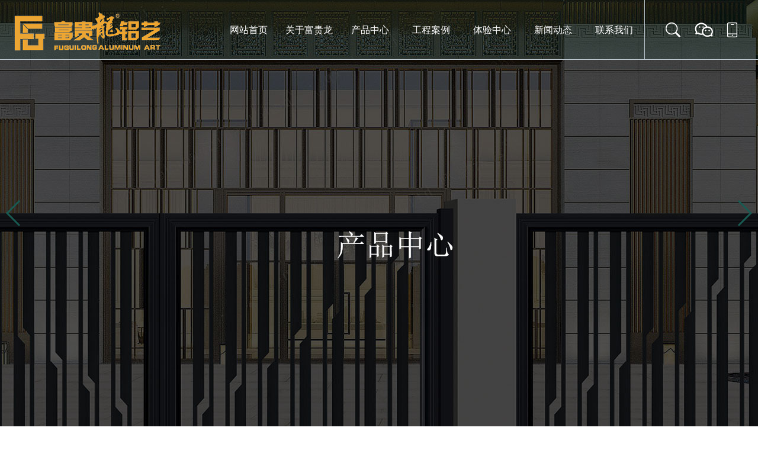

--- FILE ---
content_type: text/html; charset=utf-8
request_url: http://www.fsfglly.com/product/214.html
body_size: 7586
content:

<!DOCTYPE html>
<html>
<head>
    <meta http-equiv="Content-Type" content="text/html; charset=utf-8" />
    <meta name="viewport" content="width=device-width,initial-scale=1.0,user-scalable=no">
    <title>FGL-P2014-富贵龙铝艺</title>
    <meta name="keywords" content="铝艺大门,铝艺庭院大门,铝艺大门十大品牌" />
    <meta name="description" content="富贵龙铝艺被评为铝艺大门十大品牌厂家，是一家致力于铝艺整体方案定制的新兴行业厂家，豪华铝艺大门、普通铝艺大门、铝艺庭院大门、铝艺护栏等产品热销海内外。"/>
    <link href="/Content/CSS/basicStyle.css" rel="stylesheet" type="text/css" />
        <link href="/Content/CSS/inner.css" rel="stylesheet" type="text/css" />
    <script src="/Content/JS/jquery-1.9.1.min.js" type="text/javascript"></script>
    <script src="/Content/JS/jquery-migrate-1.1.1.js" type="text/javascript"></script>
    <link href="/Content/CSS/swiper.min.css" rel="stylesheet" type="text/css" />
    <script src="/Content/JS/swiper.min.js" type="text/javascript"></script>
    <script src="/Content/JS/GlobalJS.js" type="text/javascript"></script>
    <!--[if lt IE 9]>
    <script src="/Content/JS/html5.min.js"></script>
    <![endif]-->
    
                <style type="text/css">
                    .innerNav li.item00010007
                    {
                        color: #185b52;
                        border-bottom: #185b52 solid 3px;
                    }

                    .innerNav li.item00010007 a
                    {
                        color: #185b52;
                    }
                </style>


    <style type="text/css">
        .innerNav
        {
            display: none;
        }

        .prodctTypeList li.item00010007
        {
            color: #fff;
            background: #185b52;
        }

        .prodctTypeList li.item00010007 a
        {
            color: #fff;
            background: #185b52;
        }
    </style>

    
</head>
<body>
    
    


<header>
    <div class="logo clear wrap">
        <a href="/" class="logoLink">
            <img class="logoImg floatLeft" src="/Uploads/Image/System/logo.jpg" alt="佛山市富贵龙门业有限公司" />
        </a>

        <ul class="topIcon floatRight">
            <li>
                <a href="/search/">
                    <img src="/Content/Images/searchIcon.png" />
                </a>
            </li>
            <li>
                <img src="/Content/Images/wxIcon.png" />
                <img class="qrCodeForTop" src="/Content/Images/qrCodeForTop.jpg" />
            </li>
            <li>
                <a href="/contact/">
                    <img src="/Content/Images/phoneIcon.png" />
                </a>
            </li>
        </ul>

        <nav class="nav floatRight">
            <div>
                        <ul class="item1 clear">
            <li data-num="0005">
                <a href="/" >网站首页</a>
            </li>
            <li data-num="0010">
                <a href="/about/" >关于富贵龙</a>
            </li>
            <li data-num="0015">
                <a href="/product/" >产品中心</a>
            </li>
            <li data-num="0025">
                <a href="/project/" >工程案例</a>
            </li>
            <li data-num="0045">
                <a href="/case/tyg/" >体验中心</a>
            </li>
            <li data-num="0040">
                <a href="/news/" >新闻动态</a>
            </li>
            <li data-num="0055">
                <a href="/contact/" >联系我们</a>
            </li>
        </ul>

            </div>
        </nav>
        <div class="navMask"></div>

        <button class="navbar-toggle" data-effect="st-effect-1">
            <span class="sr-only">切换导航</span>
            <span class="icon-bar"></span>
            <span class="icon-bar"></span>
            <span class="icon-bar"></span>
        </button>
    </div>
</header>
    

    <div id="slideBox" class="slideBox wrap clear">
        <ul class="swiper-wrapper">
			        <li class="swiper-slide pcBanner" style="background: url(/Uploads/Image/Focus/20201115111741_focus.jpg) no-repeat top;">
                            <img src="/Uploads/Image/Focus/20201115111741_focus.jpg" alt="">
                    </li>
			        <li class="swiper-slide mobileBanner" style="background: url(/Uploads/Image/Focus/20201115111715_focus.jpg) no-repeat top;">
                            <img src="/Uploads/Image/Focus/20201115111715_focus.jpg" alt="">
                    </li>

        </ul>
            <div class="swiper-button-next"></div>
            <div class="swiper-button-prev"></div>
   
            <script type="text/javascript">
                if (navigator.userAgent.toLowerCase().indexOf("mobile") != -1) {
                    $("#slideBox").find(".pcBanner").each(function () {
                        $(this).remove();
                    });
                } else {
                    $("#slideBox").find(".mobileBanner").each(function () {
                        $(this).remove();
                    });
                }

                $(function () {
                    var bannerSwiper = new Swiper('.slideBox', {
                        slidesPerView: 1,
                        // init: false,
                        autoplayDisableOnInteraction: false,
                        autoplay: 3000,
                        speed: 500,
                        loop: true,
                        pagination: '.swiper-pagination',
                        nextButton: '.swiper-button-next',
                        prevButton: '.swiper-button-prev'
                    });
                });
            </script>

            <script>
                $(function () {
                    $(".slideBox .pcBanner img").hide();
                    $(window).trigger("resize");
                });

                $(window).resize(function () {
                    $("#slideBox li").height($(window).height());
                });
            </script>
	</div>

    
    <div class="locationBox wrap hidden">
        <div class="location main">
            <span>当前位置：<a href="/">首页</a> &gt;
<a href="/product/">产品中心</a> &gt;
<a href="/product/pfxl/">屏风系列</a> &gt;

</span>
        </div>
    </div>

    <div class="innerNav">
        

    <ul>
            <li class="item00010001">
                <a href="/product/qsjyxl/">轻奢简约系列</a>
            </li>
            <li class="item00010002">
                <a href="/product/tydmxl/">庭院大门系列</a>
            </li>
            <li class="item00010003">
                <a href="/product/ythlxl/">阳台护栏系列</a>
            </li>
            <li class="item00010004">
                <a href="/product/tywlxl/">庭院围栏系列</a>
            </li>
            <li class="item00010005">
                <a href="/product/ltfsxl/">楼梯扶手系列</a>
            </li>
            <li class="item00010006">
                <a href="/product/fhcxl/">防护窗系列</a>
            </li>
            <li class="item00010007">
                <a href="/product/pfxl/">屏风系列</a>
            </li>
            <li class="item00010008">
                <a href="/product/zwsxl/">指纹锁系列</a>
            </li>
            <li class="item00010009">
                <a href="/product/djxl/">电机系列</a>
            </li>
    </ul>

    </div>
    
    




<div class="productImgType main">
    <ul class="clear">
        <li >
            <a href="/product/qsjyxl/">
                <img class="normal" src="/Content/Images/ser1.png" />
                <img class="hover" src="/Content/Images/ser1_hover.png" />
                <span class="typeName">轻奢简约</span>
            </a>
        </li>
        <li >
            <a href="/product/tydmxl/">
                <img class="normal" src="/Content/Images/ser3.png" />
                <img class="hover" src="/Content/Images/ser3_hover.png" />
                <span class="typeName">庭院大门</span>
            </a>
        </li>
        <li >
            <a href="/product/ythlxl/">
                <img class="normal" src="/Content/Images/ser2.png" />
                <img class="hover" src="/Content/Images/ser2_hover.png" />
                <span class="typeName">阳台护栏</span>
            </a>
        </li>
        <li >
            <a href="/product/tywlxl/">
                <img class="normal" src="/Content/Images/ser4.png" />
                <img class="hover" src="/Content/Images/ser4_hover.png" />
                <span class="typeName">庭院围栏</span>
            </a>
        </li>
        <li >
            <a href="/product/ltfsxl/">
                <img class="normal" src="/Content/Images/ser5.png" />
                <img class="hover" src="/Content/Images/ser5_hover.png" />
                <span class="typeName">楼梯扶手</span>
            </a>
        </li>
        <li >
            <a href="/product/fhcxl/">
                <img class="normal" src="/Content/Images/ser6.png" />
                <img class="hover" src="/Content/Images/ser6_hover.png" />
                <span class="typeName">防护窗</span>
            </a>
        </li>
        <li  class="on" >
            <a href="/product/pfxl/">
                <img class="normal" src="/Content/Images/ser7.png" />
                <img class="hover" src="/Content/Images/ser7_hover.png" />
                <span class="typeName">屏风</span>
            </a>
        </li>
        <li >
            <a href="/product/zwsxl/">
                <img class="normal" src="/Content/Images/ser8.png" />
                <img class="hover" src="/Content/Images/ser8_hover.png" />
                <span class="typeName">指纹锁</span>
            </a>
        </li>
        <li >
            <a href="/product/djxl/">
                <img class="normal" src="/Content/Images/ser9.png" />
                <img class="hover" src="/Content/Images/ser9_hover.png" />
                <span class="typeName">电机</span>
            </a>
        </li>
    </ul>
</div>


<ul class="prodctTypeList main clear">

</ul>

<div class="productDetail detail clear main1">
    <div class="innerTitle">FGL-P2014</div>
    <div class="productInfo clear">
        <div class="productImg floatLeft">
            <div class="imgBox imgHover">
                <img src="/Uploads/Image/Products/20211104222633_s.jpg" alt="FGL-P2014" />
            </div>
        </div>
        <div class="productParameter floatRight">
            <h1>FGL-P2014</h1>
            <ul class="clear">
                <li><span class="paraName">型号：</span></li>
                <li><span class="paraName">表面处理：</span></li>
                <li>尺寸可定制</li>

            </ul>
            <div class="contactBox">
                    <a href="/contact/">在线咨询</a>
            </div>
        </div>
    </div>

    <div class="productAdvantageImg">
        <img src="/Content/Images/productAdvantage.jpg" />
    </div>

    <div class="productDetailInfo main">
        <div class="titleBar">
            <span>产品详情</span>
        </div>
        <div class="content">
            <p><img src="/Uploads/Image/Products/20211104222633_s.jpg" alt="FGL-P2014" /></p>
            
        </div>
    </div>

    <div class="powerBox main">
        <div class="titleBar">
            <div class="modularEn">QUALITY</div>
            <div class="modularTitle">N种硬核 一种实力</div>
        </div>

        <ul id="powerList" class="powerList clear">
            <li>
                <img src="/Content/Images/power1.jpg" />
                <span class="powerTitle">严苛选材</span> / <span class="powerEn">Material</span>
                <p>主材全部使用厚度3.5mm的凤铝铝材，内衬使用永不生锈的4.0mm高强度全铝加强骨肋，其强度好、耐锈蚀，使用寿命长于铁、木、锌钢、铜等材质，金属材质无醛污染，环保健康。</p>
            </li>
            <li>
                <img src="/Content/Images/power2.jpg" />
                <span class="powerTitle">智能拼装</span> / <span class="powerEn">Equpment</span>
                <p>采用德国进口先进全自动精雕数控双头切割锯床，汽车车身处理工艺的百万级别设备，在型材CNC加工中心进行切、钻、铣孔强力拼装工序,尺寸精度可控制在0.2毫米级范围，保证臻品精准无误，完美呈现。</p>
            </li>
            <li>
                <img src="/Content/Images/power3.jpg" />
                <span class="powerTitle">无缝焊接</span> / <span class="powerEn">Seamless welding</span>
                <p>拼装到位后，局部节点进行整体焊接加固，再进行粗磨、精磨两道工序的匠心打磨，先用80目纸吵碟进行粗磨，再用200目 以上纸吵碟完成精磨，让臻品表面无焊点、无缝隙、更牢固、更美观。</p>
            </li>
            <li>
                <img src="/Content/Images/power4.jpg" />
                <span class="powerTitle">整门抛丸</span> / <span class="powerEn">Shot blasting</span>
                <p>使用大型立式通过式整门抛丸设备，720° 整门抛丸专利技术， 对产品进行720度无死角的表面除油、除锈、抛丸处理;产品表面会形成微细的磨砂面，微凹凸，对喷涂附着力提高到最高级别，产品喷涂层不起泡、不脱落、不褪色，产品性能提高5~10倍，安全耐用50年。</p>
            </li>
            <li>
                <img src="/Content/Images/power5.jpg" />
                <span class="powerTitle">纳米氟碳</span> / <span class="powerEn">Fluorocarbon</span>
                <p>采用氟碳粉末面漆静电喷涂，全方位喷涂线监控，对产品进行二涂二烤,具有优异的抗褪色性、抗起霜性、抗大气污染(酸雨等)的耐腐蚀性、抗紫外线能力强、抗裂性强以及能够承受极端恶劣天环境，确保产品恒久如新。</p>
            </li>
            <li>
                <img src="/Content/Images/power6.jpg" />
                <span class="powerTitle">描金技艺</span> / <span class="powerEn">Technology</span>
                <p>采用进口珠光涂料云母片煅烧而成，对产品花件进行手工描金修饰，突出花件的装饰性，增加产品的立体感，呈现出画龙点睛的效果，具有不易氧化、户外耐候性强，确保产品持久耐用。</p>
            </li>
            <li>
                <img src="/Content/Images/power7.jpg" />
                <span class="powerTitle">特面处理</span> / <span class="powerEn">Surface</span>
                <p>富贵龙针对不同需求，独创了特面处理工艺，可根据要求进行局部仿古、拉丝等特殊表面处理，该工艺通过喷底粉、烘烤、喷底漆、打磨、喷仿古特种漆、手工拉丝、封油固化等工序，使产品具有独特的表面纹饰。</p>
            </li>
            <li>
                <img src="/Content/Images/power8.jpg" />
                <span class="powerTitle">高端配件</span> / <span class="powerEn">Accessories</span>
                <p>自主研发304不锈钢合页、铰链，历经10万次开合测试，长久顺畅如新，轻松承重铸铝门板，灵巧坚韧180度静音开启，性能极致稳定;采用美国德标公司的9.8级高强度内六角306不锈钢螺丝，具有高强度、抗腐蚀、不生锈、易安装拆卸等性能。</p>
            </li>
        </ul>
    </div>

    <div class="productBox main">
         <div class="titleBar">
            <div class="modularEn">HOT PRODUCTS</div>
            <div class="modularTitle">爆款推荐</div>
         </div>
         
         <ul class="recommendProductList clear">
                    <li>
                        <a href="/product/2.html" title="FGL-L1220">
                            <div class="imgBox imgHover">
                                <img class="productImg" src="/Uploads/Image/Products/20211104222341_s.jpg" alt="FGL-L1220" />
                            </div>
                            <span class="title">FGL-L1220</span>
                            <span class="version"></span>
                            <img class="icon def hiddenForM" src="/Content/Images/productIconDef.jpg" />
                            <img class="icon hover hiddenForM" src="/Content/Images/productIconHover.jpg" />
                            <img class="hotIcon" src="/Content/Images/hotIcon.png" />
                        </a>
                    </li>
                    <li>
                        <a href="/product/3.html" title="FGL-L1221">
                            <div class="imgBox imgHover">
                                <img class="productImg" src="/Uploads/Image/Products/20211104222342_s.jpg" alt="FGL-L1221" />
                            </div>
                            <span class="title">FGL-L1221</span>
                            <span class="version"></span>
                            <img class="icon def hiddenForM" src="/Content/Images/productIconDef.jpg" />
                            <img class="icon hover hiddenForM" src="/Content/Images/productIconHover.jpg" />
                            <img class="hotIcon" src="/Content/Images/hotIcon.png" />
                        </a>
                    </li>
                    <li>
                        <a href="/product/4.html" title="FGL-L1222">
                            <div class="imgBox imgHover">
                                <img class="productImg" src="/Uploads/Image/Products/20211104222343_s.jpg" alt="FGL-L1222" />
                            </div>
                            <span class="title">FGL-L1222</span>
                            <span class="version"></span>
                            <img class="icon def hiddenForM" src="/Content/Images/productIconDef.jpg" />
                            <img class="icon hover hiddenForM" src="/Content/Images/productIconHover.jpg" />
                            <img class="hotIcon" src="/Content/Images/hotIcon.png" />
                        </a>
                    </li>
                    <li>
                        <a href="/product/5.html" title="FGL-L1223">
                            <div class="imgBox imgHover">
                                <img class="productImg" src="/Uploads/Image/Products/20211104222344_s.jpg" alt="FGL-L1223" />
                            </div>
                            <span class="title">FGL-L1223</span>
                            <span class="version"></span>
                            <img class="icon def hiddenForM" src="/Content/Images/productIconDef.jpg" />
                            <img class="icon hover hiddenForM" src="/Content/Images/productIconHover.jpg" />
                            <img class="hotIcon" src="/Content/Images/hotIcon.png" />
                        </a>
                    </li>

         </ul>
    </div>



    <div class="prevAndNext fn-clear">
            <div class="prev">上一篇：<a href="/product/219.html")>FGL-P2019</a></div>
    
            <div class="next">下一篇：<a href="/product/215.html")>FGL-P2015</a></div>
    </div>
</div>



    

<footer class="footerBox wrap">
    <div class="footer main">
        <div class="box1">
            <img src="/Content/Images/bottomLogo.png" />
            <div class="bottomHotLine">
                <div class="text">高新技术企业</div>
                <div class="text">服务热线</div>
                <div class="hotLine">400-0982-338</div>
            </div>
        </div>
        <div class="box2 hiddenForM">
            <ul>
                <li>产品中心</li>
                <li>&nbsp;</li>
                        <li>
                            <a href="/product/qsjyxl/">轻奢简约系列</a>
                        </li>
                        <li>
                            <a href="/product/tydmxl/">庭院大门系列</a>
                        </li>
                        <li>
                            <a href="/product/ythlxl/">阳台护栏系列</a>
                        </li>
                        <li>
                            <a href="/product/tywlxl/">庭院围栏系列</a>
                        </li>
                        <li>
                            <a href="/product/ltfsxl/">楼梯扶手系列</a>
                        </li>
                        <li>
                            <a href="/product/fhcxl/">防护窗系列</a>
                        </li>
                        <li>
                            <a href="/product/pfxl/">屏风系列</a>
                        </li>
                        <li>
                            <a href="/product/zwsxl/">指纹锁系列</a>
                        </li>
                        <li>
                            <a href="/product/djxl/">电机系列</a>
                        </li>

            </ul>
        </div>
        <div class="box3">
            <ul>
                <li>联系信息</li>
                <li class="hiddenForM">&nbsp;</li>
                <li>地址：中国广东省佛山市南海区丹灶镇东联金城工业区金城东一巷6号之一</li>
                <li>网站：http://www.fsfglly.com</li>
                <li>热线：400-0982-338</li>
                <li>电话：0757-86601733</li>
                <li>手机：137-0293-8743</li>
            </ul>
        </div>
        <div class="box4">
            <img src="/Content/Images/qrCode.jpg" />
        </div>
    </div>
    <div class="copyRight hiddenForM">
        &#169; Copyrights 2020  富贵龙  All Rights Reserved. <a href="http://www.beian.miit.gov.cn/" rel="nofollow"></a>
    </div>

    <ul class="footerNav hiddenForM">
        <li>
            <a href="/">
                <img src="/Content/Images/homeIcon.png" alt="网站首页" />
                <span>网站首页</span>
            </a>
        </li>
        <li>
            <a href="/product/">
                <img src="/Content/Images/productIcon.png" alt="产品中心" />
                <span>产品中心</span> 
            </a>
        </li>
        <li>
            <a href="/project/">
                <img src="/Content/Images/projectIcon.png" alt="工程案例" />
                <span>工程案例</span>
            </a>
        </li>
        <li>
            <a href="tel:137-0293-8743">
                <img src="/Content/Images/contactIcon.png" alt="联系我们" />
                <span>联系我们</span>
            </a>
        </li>
    </ul>
</footer>
    
    <script>
(function(){
    var bp = document.createElement('script');
    var curProtocol = window.location.protocol.split(':')[0];
    if (curProtocol === 'https') {
        bp.src = 'https://zz.bdstatic.com/linksubmit/push.js';
    }
    else {
        bp.src = 'http://push.zhanzhang.baidu.com/push.js';
    }
    var s = document.getElementsByTagName("script")[0];
    s.parentNode.insertBefore(bp, s);
})();
</script>
</body>
</html>

--- FILE ---
content_type: text/css
request_url: http://www.fsfglly.com/Content/CSS/basicStyle.css
body_size: 3701
content:
@charset "UTF-8";
body, div, dl, dt, dd, ul, ol, li, h1, h2, h3, h4, h5, h6, pre, form, fieldset, input, textarea, p, blockquote, th, td, hr 
{
  padding: 0;
  margin: 0; 
  box-sizing: border-box;
}

body 
{
  color: #000;
  /*设置字体颜色*/
  font-size: 14px;
  font-family: "微软雅黑"; 
}

.emptyPage
{
    width: 100%;
    height: 100%;
    background-color: #fff;
    position: fixed;
    top: 0;
    left: 0;
    z-index: 9999;
}

@media (max-width: 768px) 
{
    body 
    {
        padding-bottom: 70px;
    }
}

table 
{
  border-collapse: collapse;
  border-spacing: 0; 
}

img 
{
  display: block;
}

.imgHover img:hover
{
    transform: scale(1.2);
    transition: 0.5s;
}

ol, ul, li 
{
  list-style: none; 
}

caption, th 
{
  text-align: left; 
}

h1, h2, h3, h4, h5, h6 
{
  font-weight: normal;
  font-size: 100%; 
}

/* 链接颜色设置*/
a {
  color: #000;
  text-decoration: none; 
}
a:hover 
{
    color: #eba534;
}

.hidden
{
    display: none;
}

.floatLeft
{
    float: left;
}

.floatRight
{
    float: right;
}

.clear:after
{ 
    clear:both;
    content:'';
    display:block;
    width:0;
    height:0;
    visibility:hidden;
}

.flex
{
    display: flex;
}

@media (max-width: 768px)
{
    .hiddenForM
    {
        display: none!important;
    }
    
    .showForM
    {
        display: block!important;
    }
}

/* 图片自适应（imgBox需要设置独立宽高） */
.imgBox
{
    position: relative;    
}
.imgBox img{
    position: absolute;
    max-width: 100%;
    max-height: 100%;
    top: 0;
    left: 0;
    right: 0;
    bottom: 0;
    margin: auto;
}

/*html5*/
article, aside, dialog, footer, header, section, footer, nav, figure
{
  display: block; 
}

/* 链接颜色设置*/
.main 
{
    max-width: 1600px;
    width: 100%;
    margin: 0 auto;
}

.main1 
{
    max-width: 1400px;
    width: 100%;
    margin: 0 auto;
}

@media (max-width: 768px) 
{
    .main 
    {
        width: 100%;
    }
}

.wrap 
{
    width: 100%;
    margin: 0 auto;
}

.center 
{
    text-align: center;
    text-indent: 0em;
}

/*头部信息*/
.logo 
{
    height: 101px;
    background: url(../Images/headLineBg.png) no-repeat;
    z-index: 2;
    position: relative;
    border-bottom: #bbc6ce solid 1px;
    box-sizing: border-box;
    overflow: hidden;
}

.logo .logoLink {
    margin:auto;
    margin-top: 20px;
    display: inline-block;
    overflow: hidden;
    margin-left: 15px;
}

.topIcon {
    height: 100%;
    margin: 0px 25px;
}

.topIcon li{
    height: 100%;
    display: inline-block;
    margin-top: 38px;
    padding-left: 10px;
    padding-right: 10px;
}

.topIcon .qrCodeForTop
{
    position: fixed;
    display: none;
    top: 101px;
    right: 0px;
}

.topIcon li:nth-child(2):hover
{
    cursor: pointer;
}

.topIcon li:nth-child(2):hover .qrCodeForTop
{
    display: block;
}

nav
{
    width: 720px;
    height: 100%;
    border-right: #bbc6ce solid 1px;
    box-sizing: border-box;
}

.nav a
{
    color: #fff;
    display: block;
    line-height: 101px;
    font-size: 16px;
}

.nav ul.item1> li
{
    display: table-cell;
    width: 1%;
    text-align: center;
    position: relative;
}


nav ul.item2 {
    display: none;
    position: absolute;
    min-width: 100%;
    top: 100%;
    left: 0;
    z-index: 6666;
    background-color: #f5f5f5;
}

nav ul.item2 li {
    display: block;
    border-bottom: 1px solid #eee;
    text-align: center;
    white-space: nowrap;
}

nav ul.item2 li a {
    color: #5f5d5d;
    display: block;
}

nav ul.item2 li:hover a{
    color: #014c85;
}


nav ul.item1>li:hover ul.item2 {
    display: block;
}


.navbar-toggle
{
    display: none;
    position: absolute;
    top: 33%;
    right: 10px;
    float: right;
    padding: 9px 10px;
    background-color: transparent;
    background-image: none;
    border: 1px solid #ddd;
    border-radius: 4px;
    cursor: pointer;
    outline: none;
}

.navbar-toggle .sr-only {
    position: absolute;
    width: 1px;
    height: 1px;
    padding: 0;
    margin: -1px;
    overflow: hidden;
    clip: rect(0, 0, 0, 0);
    border: 0;
}
.navbar-toggle .icon-bar {
    display: block;
    width: 22px;
    height: 2px;
    border-radius: 1px;
    background-color: #fff;
}
.navbar-toggle .icon-bar + .icon-bar {
    margin-top: 4px;
}

.nav .navMask
{
    display: none;
}

@media (max-width: 768px) 
{   
    .logo
    {
        height: 81px;
    } 
    
    .logo .topIcon
    {
        display: none;
    }
    
    .logo .logoImg
    {
        width: 77%;   
    }
    
    .navbar-toggle
    { 
        display: block;
    }
    
    .nav{ padding: 1em; background-color: #fff; border-top: 1px solid #e7e7e7; }
    .nav ul.item1> li{ display: block; width: 100%; border-left: 0;text-align: left; padding: .1em 0;font-size: 20px;text-indent: 1em;}
    .nav .item2{display: none !important;}
    .nav a{ color: #eba534;line-height: 2;}
    .nav
    {
        visibility: visible;
        -webkit-transform: translate3d(-100%, 0, 0);
        transform: translate3d(-100%, 0, 0);
        position: fixed;
        top: 0;
        left: 0;
        z-index: 100;
        width: 50%;
        height: 100%;
        -webkit-transition: all 0.5s;
        transition: all 0.5s;
    }
    .nav.on
    {
        -webkit-transform: translate3d(0, 0, 0);
        transform: translate3d(0, 0, 0);
    }
    
    .navMask 
    {
        display: none;
        position: fixed;
        width: 100%;
        height: 100%;
        top: 0;
        left: 0;
        background-color: rgba(0,0,0,.5);
        z-index: 90;
    }
}

/*头部信息*/

/* 轮播图 */
.slideBox {
  overflow: hidden;
  position: relative;
  margin-top: -101px;
  z-index: 1;
  box-shadow: -0px 6px 12px #cbcbcb;
}

.slideBox li {
  width: 100%;
}

.slideBox li img {
  width: 100%;
}

.slideBox .pcBanner
{
    display: block;
}
    
.slideBox .mobileBanner{
    display: none;
}

.slideBox .swiper-button-next
{
    background-image: url("data:image/svg+xml;charset=utf-8,%3Csvg%20xmlns%3D'http%3A%2F%2Fwww.w3.org%2F2000%2Fsvg'%20viewBox%3D'0%200%2027%2044'%3E%3Cpath%20d%3D'M27%2C22L27%2C22L5%2C44l-2.1-2.1L22.8%2C22L2.9%2C2.1L5%2C0L27%2C22L27%2C22z'%20fill%3D'%23185b52'%2F%3E%3C%2Fsvg%3E");
}

.slideBox .swiper-button-prev
{
    background-image: url("data:image/svg+xml;charset=utf-8,%3Csvg%20xmlns%3D'http%3A%2F%2Fwww.w3.org%2F2000%2Fsvg'%20viewBox%3D'0%200%2027%2044'%3E%3Cpath%20d%3D'M0%2C22L22%2C0l2.1%2C2.1L4.2%2C22l19.9%2C19.9L22%2C44L0%2C22L0%2C22L0%2C22z'%20fill%3D'%23185b52'%2F%3E%3C%2Fsvg%3E");
}

@media (max-width: 768px) 
{
    .slideBox
    {
        margin-top: 0px;
    }

    .slideBox li
    {
        background: none!important;
    }
    
    .slideBox .pcBanner{
        display: none;
    }
    
    .slideBox .mobileBanner{
        display: block;
    }
}
/* 轮播图 */

/*底部信息*/
.footerBox
{
    background: #333333;
    overflow: hidden;
    color: #e2e2e2;
    padding-top: 90px;
    box-sizing: border-box;
}

.footerBox .footer 
{
    display: flex;
}

.footerBox .footer > div 
{
    height: 175px;
    border-right: #5b5b5b solid 1px;
}

.footerBox .footer > div:last-child 
{
    border-right: none;
}

.footerBox .footer .box1
{
    width: 22%;
    padding-left: 10px;
    color: #eba534;
}

.footerBox .footer .box1 .bottomHotLine
{
    margin-top: 40px;
    width: 230px;
    overflow: hidden;
    box-sizing: border-box;
    padding-left:15px;
}

.footerBox .footer .box1 .bottomHotLine .text 
{
    font-size: 16px;
    margin-top: 3px;
    margin-bottom: 3px;
}

.footerBox .footer .box1 .bottomHotLine .hotLine 
{
    font-size: 24px;
}

.footerBox .footer .box2
{
    width: 20%;
}

.footerBox .footer .box2 ul
{
    margin-left: 30%;
}

.footerBox .footer .box2 ul a
{
    color: #9c9c9c;
}

.footerBox .footer .box2 li
{
    line-height: 25px;
}

.footerBox .footer .box2 li:first-child
{
    font-size: 16px;
    font-weight: bold;
    color: #eba534;
}

.footerBox .footer .box3
{
    width: 31%;
}

.footerBox .footer .box3 ul
{
    margin-left: 20%;
    display: block;
    width: 325px;
}

.footerBox .footer .box3 li
{
    line-height: 25px;
    color: #9c9c9c;
}

.footerBox .footer .box3 li:first-child
{
    font-size: 16px;
    font-weight: bold;
    color: #eba534;
}

.footerBox .footer .box4
{
    width: 27%;
}

.footerBox .footer .box4 img
{
    width: 80%;
    margin-left: 15%;
}

.footerBox .copyRight
{
    margin-top: 80px;
    margin-bottom: 20px;
    color: #bbbbbb;
    text-align: center;
}

.footerBox .copyRight a
{
    color: #bbbbbb;
}

.footerNav
{
    background: #eba534;
    display: flex;
    width: 100%;
    max-width: 750px;
    position: fixed;
    bottom: 0;
    z-index: 9999;
    display: none;
}

.footerNav a
{
    display: block;
    color: #fff;
    font-size: 16px;
}

.footerNav li
{
    box-sizing: border-box;
    width: 25%;
    text-align: center;
    border-right: #fff solid 1px;
    padding-top: 5px;
    padding-bottom: 2px;
}

.footerNav li:last-child
{
    border: none;
}

.footerNav li img
{
    margin: 0 auto 2px auto;
    height: 40px;
}

@media (max-width: 768px) 
{
    .bottomNav
    {
        display: none;
    }
    
    .footerBox
    {
        padding-top: 20px;
    }
    
    .footerBox .footer 
    {
        display: block;
    }
    
    .footerBox .footer .box1, .footerBox .footer .box2, .footerBox .footer .box3, .footerBox .footer .box4
    {
        border-right: none;
        width: 100%;
    }
    
    .footerBox .footer .box1
    {
        padding-left: 0px;
    }
    
    .footerBox .footer > div
    {
        height: initial;
    }
    
    .footerBox .footer .box1 img
    {
        margin: 0 auto;
        max-width: 50%;
    }
    
    .footerBox .footer .box1 .bottomHotLine
    {
        display: flex;
        width: 100%;
        height: 30px;
        margin-top: 20px;
    }

    .footerBox .footer .box1 .bottomHotLine .text 
    {
        box-sizing: border-box;
        font-size: 18px;
        margin: 0px;
        line-height: 30px;
    }

    .footerBox .footer .box1 .bottomHotLine .hotLine 
    {
        box-sizing: border-box;
        margin: 0px;
        line-height: 30px;
        margin-left: 20px;
        font-weight: bold;
        font-size: 18px;
    }
    
    .footerBox .footer .box3
    {
        margin-top: 20px;
        margin-left: 10px;
        border-bottom: #5c5c5c solid 1px;
        padding-bottom: 10px;
    }
    
    .footerBox .footer .box3 ul
    {
        margin-left: 0px;
    }
    
    .footerBox .footer .box4
    {
        margin-top: 20px;
        margin-bottom: 10px;
    }
    
    .footerBox .footer .box4 img
    {
        width: initial;
        max-width: 60%;
        margin-left: 0px;
        margin: 0 auto;
    }
    
    
    .footerBox .bottomContactInfo
    {
        margin-top: 0px;
    }
    
    .footerBox .bottomContactBox
    {
        /*justify-content: space-around;*/
    }
    
    .footerNav
    {
        display: flex;
    }
}

.sharedCode {
    width: 208px;
    overflow: hidden;
    margin: 0 auto;
}

--- FILE ---
content_type: text/css
request_url: http://www.fsfglly.com/Content/CSS/inner.css
body_size: 9396
content:
/*内页公共部分*/
.titleBar
{
    padding-top: 100px;
    margin-bottom: 40px;
}

.modularEn
{
    color: #f2f2f2;
    font-size: 60px;
    text-align: center;
    font-weight:bold;
}

.modularTitle
{
    color: #eba534;
    font-size: 30px;
    text-align: center;
    margin-top: -35px;
    font-weight:bold;
}

.modularText
{
    color: #7f7f7f;
    text-align: center;
    margin-top: 5px;
}

@media (max-width: 768px)
{
    .titleBar
    {
        padding-top: 20px;
        margin-bottom: 20px;
    }

    .modularEn
    {
        font-size: 31px;
    }

    .modularTitle
    {
        font-size: 21px;
        margin-top: -21px;
    }

    .modularText
    {
        display: none;   
    }
}

/*分页控件*/
.MvcPagerCtrl
{
	font-family: 微软雅黑;
	text-align: center;
	margin-top: 20px;
	padding-bottom: 10px;
}

.MvcPagerCtrl a
{
	color: #ffffff;
    border: #eba534 solid 1px;
    background-color: #eba534;
    text-decoration: none;
	font-size: 16px;
	width: 49%;
	padding: 5px 20px;
}

.MvcPagerCtrl a:hover
{
	color: rgb(0, 0, 0);
	border: 1px solid #eba534;
    background-color: #eba534;
}
/*分页控件结束*/

/*内页标题*/
.innerTitle 
{
    color: #333333;
    font-size: 30px;
    text-align: center;
    margin: 70px 0px;
}

.innerTitle:before
{
    content: "—————— ";
    color: #dddddd;
}

.innerTitle:after
{
    content: " ——————";
    color: #dddddd;
}

@media (max-width: 768px)
{
    .innerTitle
    {
        color: #333333;
        font-size: 18px;
        text-align: center;
        margin: 20px 0px 20px 0px;
    }

    .innerTitle:before
    {
        content: "—— ";
    }

    .innerTitle:after
    {
        content: " ——";
    }
    }
/*内页标题*/

/*位置*/
.locationBox
{
    height: 50px;
    background: #ebebeb;
    line-height: 50px;
    font-size: 18px;
}

.locationBox .location > span
{
    border-left: #eba534 solid 4px;
    padding-left: 5px;
}

@media (max-width: 768px)
{
    .locationBox .location
    {
        padding-left: 10px;
    }
}

/*内页导航*/
.innerNav 
{
    height: 60px;
    line-height: 57px;
    text-align: center;
    background: #d2d2d2;
    overflow: hidden;
}

.innerNav li
{
    display: inline-block;
    padding: 0px 3px;
    font-size: 16px;
    box-sizing: border-box;
}

/*文章类型样式*/
.detail
{
    padding-bottom: 20px;
    margin-bottom: 20px;
}

.detail .prevAndNext
{
    line-height: 30px;
}

.detail .prevAndNext a
{
    color: #eba534;
    font-size: 16px;
}

article .title
{
    font-size: 30px;
    color: #333333;
    font-weight: bold;
    padding-bottom: 30px;
    margin-bottom: 20px;
    border-bottom: #333333 solid 1px;
}

article .content
{
    font-size: 16px;
}

article .content h2
{
    font-weight: bold;
    margin-bottom: 20px;
    font-family: SimSun;
}

article .content p
{
    color: #333333;
    text-indent: 2em;
    font-size: 14px;
    margin-bottom: 20px;
    line-height: 30px;
    font-family: SimSun;
}

article .content img
{
    max-width: 100%;
    margin: 0 auto;
    margin-bottom: 10px;
}

article .infos
{
    
}

article .infos span
{
    display: block;
    overflow: hidden;
    padding: 30px 10px;
}

article .infos .tagsList
{
    text-align: left;
    margin-top: 10px;
}

article .infos .tagsList li
{
    display: inline-block;
    line-height: 25px;
    height: 25px;
    overflow: hidden;
    margin-right: 5px;
    margin-left: 5px;
}

article .infos .tagsList li a
{
    display: block;
    color: #969696;
}

article .infos .tagsList li:first-child
{
    font-weight: bold;
    color: #969696;
}

@media (max-width: 768px)
{
    .detail .prevAndNext a
    {
        font-size: 15px;
    }
    
    .detail .prevAndNext span
    {
        display: block;
        padding: 10px;
    }
    
    article .infos span
    {
        display: block;
        padding: 10px 0px 20px 0px;
    }
    
    article .infos .tagsList li
    {
        text-align: center;
    }
    
    article .title
    {
        font-size: 18px;
        margin-top: 10px;
        margin-bottom: 10px;
        padding-bottom: 10px;
    }
    
    article .content
    {
        padding: 0px 10px;
        font-size: 14px;
    }
    
    article .content p
    {
        font-size: 14px;
    }
}

/*相关推荐*/
.relativeInfo
{
    margin-bottom: 20px;
}

.relativeInfo .titleBar
{
    line-height: 50px;
    background: #909090;
}

.relativeInfo .titleBar span
{
    display: block;
    font-size: 30px;
    padding: 0px 20px;
    background: #eba534;
    width: 122px;
    color: #fff;
}

.relativeInfo ul
{
    border: #909090 solid 1px;
}

.relativeInfo li
{
    width: 25%;
    line-height: 30px;
    font-size: 16px;
    float: left;
    padding-left: 10px;
    padding-right: 20px;
    overflow: hidden;
    height: 30px;
    white-space: nowrap;
    text-overflow: ellipsis;
}

@media (max-width: 768px)
{
    .relativeInfo .titleBar
    {
        line-height: 30px;
    }

    .relativeInfo .titleBar span
    {
        font-size: 18px;
        padding: 0px 20px;
        background: #eba534;
        width: 72px;
    }
    
    .relativeInfo ul
    {
        border: none;
    }

    .relativeInfo li
    {
        width: 100%;
    }
}

/*内页公共部分*/

/*关于我们*/
.aboutBox 
{
    margin-top: 100px;
}

.aboutBox .innerAboutImg
{
    width: 100%;
}

@media (max-width: 768px) 
{
    .aboutBox
    {
        margin-top: 10px;
        padding: 10px;
    }

    .aboutBox p
    {
        color: #333333;
        text-indent: 2em;
        font-size: 14px;
        margin-bottom: 20px;
        line-height: 30px;
    }

    .aboutBox img
    {
        max-width: 100%;
        margin: 0 auto;
        margin-bottom: 10px;
    }
}

/*发展历程*/
.processBox 
{
    margin-top: 100px;
    height: 727px;
    overflow: hidden;
    background: url(../Images/processBg.jpg) center no-repeat;
}

.processBox .titleBar
{
    padding-top: 72px;
    position: absolute;
    margin-left: 10px;
}

.processBox .modularTitle
{
    margin-top: 0px;
    color: #fff;
}

.processBox li
{
    float: left;
    width: 12.5%;
    position: relative;
    padding-left: 20px;
    padding-right: 20px;
    box-sizing: border-box;
    cursor: pointer;
}

.processBox li .line
{
    height: 727px;
}

.processBox li:nth-child(1) .year
{
    margin-top: 454px;
}

.processBox li:nth-child(1) .text
{
    margin-top: 550px;
}

.processBox li:nth-child(2) .year
{
    margin-top: 414px;
}

.processBox li:nth-child(2) .text
{
    margin-top: 490px;
}

.processBox li:nth-child(3) .year
{
    margin-top: 364px;
}

.processBox li:nth-child(3) .text
{
    margin-top: 480px;
}

.processBox li:nth-child(4) .year
{
    margin-top: 314px;
}

.processBox li:nth-child(4) .text
{
    margin-top: 410px;
}

.processBox li:nth-child(5) .year
{
    margin-top: 264px;
}

.processBox li:nth-child(5) .text
{
    margin-top: 360px;
}

.processBox li:nth-child(6) .year
{
    margin-top: 214px;
}

.processBox li:nth-child(6) .text
{
    margin-top: 330px;
}

.processBox li:nth-child(7) .year
{
    margin-top: 164px;
}

.processBox li:nth-child(7) .text
{
    margin-top: 280px;
}

.processBox li:nth-child(8) .year
{
    margin-top: 120px;
}

.processBox li:nth-child(8) .text
{
    margin-top: 200px;
}

.processBox li .year
{
    width: 115px;
    height: 35px;
    margin: 0 auto;
    border: #fff solid 1px;
    color: #fff;
    border-radius: 10px;
    text-align: center;
    line-height: 35px;
    font-size: 16px;
}

.processBox li .line 
{
    border: #ffffff solid 1px;
    width: 1px;
    margin: 0 auto;
}

.processBox li .text {
    position: absolute;
    top: 0px;
    left: 52%;
    /*filter: alpha(opacity=0);
    opacity: 0;
    transition: 0.5s;*/
    color: #fff;
    max-width: 100px;
    font-size: 13px;
}

.processBox li .text .triangle
{
    width: 0;
    height: 0;
    border-right:10px solid transparent;
	border-left:10px solid transparent;
	border-top:10px solid #ffffff;
    position: absolute;
    left: 37%;
    bottom: -15px;
}

.processBox li:hover .text
{
    opacity: 1;
    filter: alpha(opacity=100);
    transition: all .8s ease-in;
}

@media (max-width: 768px) 
{
    .processBox 
    {
        background: url(../Images/processBgForM.jpg) no-repeat center #165c52;
        height: initial;
        padding: 20px 0px;
        margin-top: 20px;
    }

    .processBox .titleBar
    {
        padding-top: 0px;
        position: relative;
        margin-left: 0px;
    }

    .processBox .modularTitle
    {
        color: #fff;
    }

    .processBox .modularEn
    {
        color: #a3a3a3;
    }

    .processBox li 
    {
        width: 100%;
        float: none;
        padding-left: 0px;
        padding-right: 0px;
        margin-bottom: 20px;
        cursor: default;
    }

    .processBox li .year
    {
        margin-top: 0px!important;
        width: 90%;
        margin-left: 0px;
        border-top-left-radius: 0px;
        border-top-right-radius: 20px;
        border-bottom-right-radius: 20px;
        border-bottom-left-radius: 0px;
        height: 40px;
        line-height: 40px;
    }

    .processBox li .text
    {
        opacity: 1;
        filter: alpha(opacity=100);
        position: relative;
        top: 0px;
        left: 0px;
        max-width: 100%;
        line-height: 30px;
        padding: 10px;
        display: none;
        margin-top: 0px!important;
    }

    .processBox li:hover .text
    {
        transform: none;
        display: block;
    }
}

.honor {
    position: relative;
}

.honorList li
{
    float: left;
}

.honorList .imgBox
{
    width: 100%;
    padding-bottom: 78%;
    overflow: hidden;
    position: relative;
}

.honorList .imgBox img
{
    z-index: 1;
}

.honorList li .title {
    line-height: 30px;
    display: block;
    text-align: center;
}

.honorBox .swiperBox {
    overflow: hidden;
}

.honorBox .swiper-button-next
{
    background-image: url("data:image/svg+xml;charset=utf-8,%3Csvg%20xmlns%3D'http%3A%2F%2Fwww.w3.org%2F2000%2Fsvg'%20viewBox%3D'0%200%2027%2044'%3E%3Cpath%20d%3D'M27%2C22L27%2C22L5%2C44l-2.1-2.1L22.8%2C22L2.9%2C2.1L5%2C0L27%2C22L27%2C22z'%20fill%3D'%23185b52'%2F%3E%3C%2Fsvg%3E");
}

.honorBox .swiper-button-prev
{
    background-image: url("data:image/svg+xml;charset=utf-8,%3Csvg%20xmlns%3D'http%3A%2F%2Fwww.w3.org%2F2000%2Fsvg'%20viewBox%3D'0%200%2027%2044'%3E%3Cpath%20d%3D'M0%2C22L22%2C0l2.1%2C2.1L4.2%2C22l19.9%2C19.9L22%2C44L0%2C22L0%2C22L0%2C22z'%20fill%3D'%23185b52'%2F%3E%3C%2Fsvg%3E");
}

@media (max-width: 768px) 
{
    .honorList li 
    {
        width: 48%;
    }

    .honorList li:nth-child(2n)
    {
        clear: both;
    }
}

/*关于我们*/

/*优势*/
.advantageBox
{
    overflow: hidden;
}

.advantageBox .advantageBg
{
    height: 600px;
    background: url(../Images/advantageBg.jpg) no-repeat;
    position: relative;
    z-index: 1;
}

.advantageBox .advantageBg img
{
    display: none;
    width: 100%;
}

.advantageBox .advantageBg .text
{
    display: none;
}

.advantageBox .advantageList
{
    position: relative;
    z-index: 2;
}

.advantageBox .advantageList ul
{
    display: flex;
    box-shadow: -3px 3px 10px #cbcbcb;
    margin-top: -86px;
    background: #fff;
}

.advantageBox .advantageList li
{
    padding: 30px;
    border-right: #f0f0f0 solid 1px;
    border-bottom: #f0f0f0 solid 1px;
    box-sizing: border-box;
}

.advantageBox .advantageList li:hover
{
    background: #e5e5e5;
}

.advantageBox .advantageList li:hover .title
{
    color: #eba534;
    font-weight: bold;
}

.advantageBox .advantageList li:last-child
{
    border-right: none;
}

.advantageBox .advantageList img
{
    margin-bottom: 30px;
    transition: .7s;
    height: 31px;
}

.advantageBox .advantageList li:hover img
{
    transform: rotate(360deg);
}

.advantageBox .advantageList .title
{
    margin-top: 30px;
    font-size: 25px;
    font-weight: bold;
}

.advantageBox .advantageList .titleEn
{
    margin-top: 30px;
    font-size: 14px;
}

.advantageBox .advantageList .text
{
    margin-top: 15px;
    color: #7f7f7f;
}

.advantageBox .service
{
    position: relative;
    z-index: 1;
    margin-top: -204px;
    padding-top: 270px;
    background: #f1f1f1;
    overflow:hidden;
}

.advantageBox .service .leftTriangle
{
    width: 0;
    height: 0;
    border-top: 20px solid transparent;
    border-bottom: 20px solid transparent;
    border-right: 20px solid #e5e5e5;
    position: absolute;
    top: 44%;
    right: 0;
}

.advantageBox .service .rightTriangle
{
    width: 0;
    height: 0;
    border-top: 20px solid transparent;
    border-bottom: 20px solid transparent;
    border-left: 20px solid #e5e5e5;
    position: absolute;
    top: 44%;
    left: 0;
}

.advantageBox .service ul
{
    background: #e5e5e5;
    display: block;
    width: 100%;
    height: 100%;
}

.advantageBox .service li
{
    width: 50%;
    float: left;
}

.advantageBox .service .serviceImgBox
{
    width: 50%;
    float: left;
    position: relative;
}

.advantageBox .service dl
{
    width: 50%;
    float: left;
}

.advantageBox .service li img
{
    width: 100%;
}

.advantageBox .service .text
{
    box-sizing: border-box;
    padding: 25px;
}

.advantageBox .service .text dt
{
    color: #eba534;
    font-size: 30px;
    font-weight: bold;
    margin-top: 10px;
}

.advantageBox .service .text dd
{
    margin-top: 15px;
    color: #333333;
}


@media (max-width: 768px) 
{
    .advantageBox .advantageBg
    {
        height: initial;
        padding: 20px;
        box-sizing: border-box;
    }
    
    .advantageBox .advantageBg img
    {
        display: block;
    }
    
    .advantageBox .advantageList ul
    {
        display: block;
    }
    
    .advantageBox .advantageList li
    {
        width: 50%;
        float: left;
        border: none;
        border-bottom: #f0f0f0 solid 1px; 
        padding: 15px;
        position: relative;
    }
    
    .advantageBox .advantageList li:nth-child(2n+1)
    {
        border-right: #f0f0f0 solid 1px;
    }

    .advantageBox .advantageList li:nth-child(1), .advantageBox .advantageList li:nth-child(4), .advantageBox .advantageList li:nth-child(5)
    {
        background: #e5e5e5;
    }
    
    .advantageBox .advantageList img
    {
        margin-bottom: 15px;
    }
    
    .advantageBox .advantageList .title
    {
        font-size: 20px;
        color: #eba534;
        position: absolute;
        top: 13px;
        right: 13px;
        margin-top: 0px;
    }
    
    .advantageBox .advantageList .titleEn
    {
        display: none;
    }

    .advantageBox .advantageList .text
    {
        line-height: 25px;
    }
    
    .advantageBox .advantageBg
    {
        display: flex;
        background: #eba534;
    }
    
    .advantageBox .advantageBg img
    {
        width: 50%;
        height: 100%;
    }
    
    .advantageBox .advantageBg .text
    {
        display: block;
        color: #fff;
        font-size: 15px;
        line-height: 25px;
        padding: 5% 5px 0px 5px;
    }
    
    .advantageBox .advantageBg .text span
    {
        font-size: 16px;
        font-weight: bold;
    }
    
    .advantageBox .advantageList ul
    {
        overflow: hidden;
        margin-top: 5px;
    }
    
    .advantageBox .service
    {
        margin-top: 20px;
        margin-bottom: 12px;
        padding-top: 0px;
        box-shadow: 0px 6px 10px #cbcbcb;
    }
    
    .advantageBox .service .text dt
    {
        font-size: 18px;
        text-align: center;
        margin-top: 24%;
    }
    
    .advantageBox .service .text
    {
        padding: 0px;
    }
    
    .advantageBox .service li
    {
        float: left;
        width: 100%;
        display: flex;
    }
    
    .advantageBox .service li dd
    {
        display: none;
    }
    
    .advantageBox .service li:nth-child(2), .advantageBox .service li:nth-child(3)
    {
        flex-direction: row-reverse;
    }
    
    .advantageBox .service .leftTriangle
    {
        border-top: 15px solid transparent;
        border-bottom: 15px solid transparent;
        border-right: 15px solid #e5e5e5;
        top: 38%;
    }
    
    .advantageBox .service .rightTriangle
    {
        border-top: 15px solid transparent;
        border-bottom: 15px solid transparent;
        border-left: 15px solid #e5e5e5;
        top: 38%;
    }
}

/*联系我们*/
.contact
{
    margin-bottom: 20px;
}

.contact .text
{
    color: #333333;
    margin: 0 auto;
    text-align: center;
    width: 620px;
    line-height: 30px;
}

.contact .leaveBtn
{
    display: inline-block;
    width: 375px;
    height: 55px;
    background: #eba534;
    line-height: 55px;
    color: #fff;
    text-align: center;
    border-radius: 5px;
    margin: 0 auto;
}

.contact .linkToLeave 
{
    text-align: center;
    margin-top: 50px;
}

.contact .contactList
{
    width: 1320px;
    margin: 90px auto 0px auto;
    overflow: hidden;
}

.contact .contactList li
{
    display: inline-block;
    width: 350px;
    height: 170px;
    border: #e7e5e5 solid 1px;
    box-shadow: -0px 6px 12px #e7e5e5;
    padding: 20px;
    box-sizing: border-box;
    margin-right: 130px;
}

.contact .contactList li:last-child
{
    margin-right: 0px;
}

.contact .contactList img
{
    float: left;
    margin-top: 25px;
    margin-left: 25px;
}

.contact .contactList dl
{
    float: left;
    margin-top: 10px;
    margin-left: 20px;
    width: 198px;
    overflow: hidden;
}

.contact .contactList dt
{
    font-size: 20px;
    color: #eba534;
    font-weight: bold;
}

.contact .contactList dd
{
    color: #9c9c9c;
    margin-top: 20px;
}

.contact .contactMap
{
    height: 450px;
    max-width: 1400px;
    width: 100%;
    margin: 0 auto;
    margin-top: 115px;
    overflow: hidden;
}

.contact .navigation
{
    font-size: 15px;
    display: none;
    margin-bottom: 20px;
    clear: both;
}

@media (max-width: 768px)
{
    .contact
    {
        margin-bottom: 0px;
    }

    .contact .text
    {
        padding: 15px;
        width: 100%;
    }

    .contact .contactList
    {
        margin-top: 0px;
    }

    .contact .contactList dl
    {
        margin-left: 10px;
        max-width: 236px;
        width: 236px;
    }

    .contact .contactList li
    {
        width: 100%;
        height: initial;
        margin-bottom: 10px;
        border: none;
        padding: 4px;
    }

    .contact .contactList img
    {
        margin: 0px;
    }

    .contact .contactList dd
    {
        margin-top: 5px;
    }
    
    .contact .contactMap
    {
        height: 300px;
        width: 100%;
        float: right;
        display: inline;
        margin-top: 0px;
    }

    .contact .leaveBtn
    {
        width: 100%;
        border-radius: 0px;
    }
      
    .contact .navigation
    {
        display: block;
        line-height: 40px;
        text-align: center;
        background: #eba534;
        color: #fff;
    }
}

/*客户留言*/
.leaveBox 
{
    margin-top: 117px;
    margin-bottom: 117px;
}

.leaveImgBox 
{
    margin-right: 10px;
}

@media (max-width: 768px) 
{
    .leaveBox 
    {
        margin-top: 20px;
        margin-bottom: 20px;
    }
}

/*售后服务*/
.service
{
    margin-bottom: 30px;
}

.service .content
{
    padding: 0px;
}

.service li
{
    width: 50%;
    float: left;
    overflow: hidden;
}

.service li:nth-child(3)
{
    float: right;
}

.service .itemTitle
{
    font-size: 36px;
    color: #eba534;
    font-weight: bold;
    margin-top: 60px;
}

.service .itemSummary
{
    font-size: 18px;
    line-height: 30px;
    margin-top: 40px;
}

.service .text
{
    padding: 0px 40px;
}

@media (max-width: 768px)
{
    .service
    {
        margin-bottom: 0px;
    }
    
    .service li
    {
        width: 100%;
        height: initial;
        overflow: hidden;
    }
    
    .service li:nth-child(3)
    {
        float: right;
    }
    
    .service .itemTitle
    {
        font-size: 17px;
        margin-top: 20px;
    }
    
    .service .itemSummary
    {
        font-size: 15px;
        margin-top: 20px;
    }
    
    .service .text
    {
        padding: 0px 20px 20px 20px;
    }
}

/*新闻列表*/
.newsList
{
    margin-top: 20px;
    margin-bottom: 20px;
}

.newsList span
{
    display: block;
}

.newsList .pubDate
{
    margin-top: 10px;
    color: #676767;
}

.newsList ul
{
    border-bottom: #dcdcdc solid 1px;
}

.newsList li
{
    box-sizing: border-box;
    padding-bottom: 50px;
    background: url(../Images/newsListBottomLine.jpg) no-repeat center bottom;
}

.newsList li:nth-child(9), .newsList li:nth-child(10)
{
    border-bottom: none;
}

.newsList li:nth-child(2n+1)
{
    clear: both;
}

.newsList li a
{
    display: block;
    width: 100%;
    float: left;
    padding: 10px;
    box-sizing: border-box;
}

.newsList .newsImg
{
    display: block;
    max-height: 100%;
    width: 25%;
    margin-bottom: 25px;
    float: left;
}

.newsList .newsInfo
{
    width: 73%;
    float: right;
}

.newsList .title
{
    font-size: 22px;
    line-height: 30px;
    height: 30px;
    overflow: hidden;
    white-space: nowrap;
    text-overflow: ellipsis;
}

.newsList .summary
{
    line-height: 25px;
    margin-top: 18px;
    color: #888;
    height: 75px;
    overflow: hidden;
}

@media (max-width: 768px)
{
    .newsList
    {
        margin-top: 0px;
        margin-bottom: 20px;
    }
    
    .newsList li
    {
        width: 100%;
        padding: 10px 10px 20px 10px;
        margin: 0px;
    }
    
    .newsList li:nth-child(9)
    {
        border-bottom: #dcdcdc dashed 1px;
    }

    .newsList .newsInfo
    {
        width: 100%;
    }

    .newsList .title
    {
        height: initial;
        font-size: 16px;
        overflow: auto;
        white-space: initial;
    }
    
    .newsList .summary
    {
        line-height: 25px;
        margin-top: 5px;
        display: block;
        height: initial;
        overflow: hidden;
    }
    
    .newsList .newsImg
    {
        width: 100%;
        height: initial;
    }
    
    .newsList li a
    {
        display: inline;
        width: auto;
        float: none;
        margin-left: 0px;
    }
}

/*新闻详情*/
.newsDetail {
    float: left;
    clear: both;
    width: 66%;
    padding: 10px;
    box-sizing: border-box;
}

.hotNewsList {
    float: right;
    width: 23.5%;
    padding: 20px;
    box-sizing: border-box;
    border: #cccccc solid 1px;
}

.hotNewsList .hotTitle {
    font-size: 30px;
    font-weight: bold;
    color: #eba534;
}

.hotNewsList li
{
    margin-top: 40px;
    padding-bottom: 40px;
    border-bottom: #cccccc solid 1px;
}

.hotNewsList li a
{
    font-size: 16px;
    color: #333333;
    font-weight: bold;
}

.hotNewsList .pubTime {
    font-size: 14px;
    color: #7e7e7e;
    margin-top: 25px;
}

@media (max-width: 768px) {
    .newsDetail {
        float: none;
        width: 100%;
    }
    .hotNewsList {
        float: none;
        width: 100%;
        border: none;
    }
    .hotNewsList .pubTime
    {
        margin-top: 10px;
    }
    .hotNewsList li {
        margin-top: 30px;
        padding-bottom: 20px;
    }
    .detail .prevAndNext {
        padding: 10px;
    }
    .hotNewsList .hotTitle {
        font-size: 25px;
    }
}

/*工程*/
.projectList
{
    margin-top: 20px;
    margin-bottom: 20px;
    background: url(../Images/productBg.jpg) center;
}

.projectList ul
{
    border-bottom: #dcdcdc solid 1px;
}

.projectList li
{
    float: left;
    width: 23%;
    margin: 1%;
}

.projectList .imgBox
{
    width: 100%;
    padding-bottom: 74%;
    overflow: hidden;
    background: #efefef;
}


.projectList li span
{
    display: block;
    font-size: 16px;
    color: #fff;
    line-height: 30px;
    height: 30px;
    margin-top: -30px;
    text-align: center;
    overflow: hidden;
    position:relative;
    z-index: 2;
    background-color: rgba(0,0,0,.6);
}
@media (max-width: 768px) 
{
    .projectList li
    {
        width: 48%;
    }
    
    .projectList li span
    {
        font-size: 14px;
    }
}

/*工程详情*/
.projectDetail {
    float: left;
    clear: both;
    width: 66%;
    padding: 10px;
    box-sizing: border-box;
}

.hotProjectList {
    float: right;
    width: 23.5%;
    padding: 20px;
    box-sizing: border-box;
    border: #cccccc solid 1px;
}

.hotProjectList .hotTitle {
    font-size: 30px;
    font-weight: bold;
    color: #eba534;
}

.hotProjectList li
{
    margin-top: 25px;
    padding-bottom: 22px;
    border-bottom: #cccccc solid 1px;
}

.hotProjectList li a
{
    font-size: 16px;
    color: #333333;
    font-weight: bold;
}

.hotProjectList li img
{
    max-width: 100%;
}

.hotProjectList li .hotProjectTitle
{
    margin-top: 15px;
}

@media (max-width: 768px) {
    .projectDetail {
        float: none;
        width: 100%;
    }
    .hotProjectList {
        float: none;
        width: 100%;
        border: none;
    }
    .hotProjectList li {
        margin-top: 30px;
        padding-bottom: 20px;
    }
    .detail .prevAndNext {
        padding: 10px;
    }
    .hotProjectList .hotTitle {
        font-size: 25px;
    }
}

/*case*/
.caseList
{
    margin-top: 20px;
    margin-bottom: 20px;
}

.caseList ul
{
    
}

.caseList li
{
    float: left;
    width: 23%;
    margin: 1%;
}

.caseList .imgBox
{
    width: 100%;
    padding-bottom: 67%;
    overflow: hidden;
    background: #efefef;
}


.caseList li span
{
    display: block;
    font-size: 16px;
    color: #fff;
    line-height: 30px;
    height: 30px;
    margin-top: -30px;
    text-align: center;
    overflow: hidden;
    position:relative;
    z-index: 2;
    background-color: rgba(0,0,0,.6);
}
@media (max-width: 768px) 
{
    .caseList li
    {
        width: 48%;
    }
    
    .caseList li span
    {
        font-size: 14px;
    }
}

/*产品*/
.prodctTypeList
{
    margin-top: 40px;
    text-align: center;
}

.prodctTypeList li
{
    width: 200px;
    overflow: hidden;
    display: inline-block;
    margin-bottom: 20px;
}

.prodctTypeList li a
{
    display: block;
    text-align: center;
    line-height: 50px;
    font-size: 17px;
    color: #2d2d2d;
    background: #d2d2d2;
    margin-left: 5px;
    margin-right: 5px;
}

.prodctTypeList li a:hover
{
    background: #eba534;
    color: #fff;
}

/*产品Icon*/
.productImgType 
{
    margin-top: 20px;
}

.productImgType li
{
    float: left;
    width: 10.6%;
    margin: 0.2%;
    text-align: center;
    background: #d2d2d2;
}

.productImgType li a
{
    display: block;
}

.productImgType li span
{
    line-height: 30px;
}

.productImgType .on
{
    background: #eba534;
}

.productImgType .on .normal
{
    display: none;
}

.productImgType .on .hover
{
    display: inline-block;
}

.productImgType .on span
{
    color: #fff;
}

.productImgType li:hover
{
    background: #eba534;
}

.productImgType li:hover .normal
{
    display: none;
}

.productImgType li:hover .hover
{
    display: inline-block;
}

.productImgType li:hover span
{
    color: #fff;
}

.productImgType img 
{
    display: inline-block;
}

.productImgType img.hover
{
    display: none;
}

.productImgType span 
{
    display: block;
    text-align: center;
    line-height: 30px;
    margin-bottom: 14px;
}

.productImgType .typeName 
{
    color: #2d2d2d;
    font-size: 18px;
}

.productImgType .typeEn 
{
    color: #2d2d2d;
    font-size: 12px;
}

@media (max-width: 768px) 
{
    .productImgType li 
    {
        width: 32.9%;
    }
}

.productBox .recommendProductList
{
    margin-top: 50px;
}

.recommendProductList li
{
    float: left;
    width: 24%;
    margin: .5%;
    border: #d2d2d2 solid 1px;
    padding: 10px;
    box-sizing: border-box;
}

.recommendProductList li:hover
{
    box-shadow: -3px 3px 10px #cbcbcb;
}

.recommendProductList li a
{
    position: relative;
    display: block;
}

.recommendProductList .imgBox
{
    width: 100%;
    padding-bottom: 75%;
    overflow: hidden;
    background: #efefef;
    position: relative;
}

.recommendProductList .imgBox .productImg
{
    z-index: 1;
}

.recommendProductList li span.title
{
    display: block;
    font-size: 19px;
    line-height: 30px;
    height: 30px;
    overflow: hidden;
    margin-top: 25px;
    font-weight: bold;
}

.recommendProductList li span.version
{
    display: block;
    font-size: 13px;
    height: 19px;
    min-height: 19px;
    overflow: hidden;
}

.recommendProductList li .icon
{
    display: inline-block;
    position: absolute;
    right: 0;
    bottom: 0;
}

.recommendProductList li .hover
{
    display: none;
}

.recommendProductList li:hover .hover
{
    display: inline-block;
}

.recommendProductList li .hotIcon
{
    display: none;
    z-index: 2;
    position: absolute;
    top: 0;
    right: 0;
}

.recommendProductList li:hover .hotIcon
{
    display: inline-block;
}

@media (max-width: 768px) 
{
    .productBox
    {
        box-shadow: -0px 6px 12px #cbcbcb;
    }
    
    .productBox .modularEn 
    {
        color: #e7e7e7;
    }
    
    .productBox .prodctTypeList li
    {
        width: 50%;
    }
    
    .productBox .prodctTypeList li a
    {
        line-height: 40px;
        font-size: 16px;
    }
    
    .productBox .recommendProductList
    {
        margin-top: 0px;
    }
    
    .recommendProductList li
    {
        width: 48%;
        margin: 1%;
    }

    .recommendProductList li span.title
    {
        font-size: 14px;
        margin-top: 8px;
        color: #eba534;
    }
}

.productList
{
    margin-top: 30px;
    margin-bottom: 20px;
    background: url(../Images/productBg.jpg) center;
}

.productList ul
{
    border-bottom: #dcdcdc solid 1px;
}

.productList li
{
    float: left;
    width: 23%;
    margin: 1%;
}

.productList .imgBox
{
    width: 100%;
    padding-bottom: 75%;
    overflow: hidden;
    background: #efefef;
}


.productList li span
{
    display: block;
    font-size: 16px;
    color: #333333;
    line-height: 40px;
    height: 40px;
    text-align: center;
    overflow: hidden;
    position:relative;
    z-index: 2;
    background-color: #fff;
}

@media (max-width: 768px) 
{    
    .prodctTypeList li
    {
        width: 33.3%;
    }
    
    .prodctTypeList li a
    {
        line-height: 40px;
        font-size: 16px;
    }
    
    .productList
    {
        margin-top: 0px;
    }

    .productList li
    {
        width: 48%;
    }
    
    .productList li span
    {
        font-size: 14px;
        height: 25px;
        line-height: 25px;
    }
}

/*产品详情*/
.productDetail
{
    margin-top: 30px;
    margin-bottom: 20px;
}

.productDetail h1
{
    color: #eba534;
    font-size: 30px;
    border-bottom: #c3c3c3 dashed 2px;
    padding: 30px 0px 20px 0px;
    font-weight: bold;
}

.productDetail .productImg
{
    width: 750px;
    height: 520px;
    display: table;
    overflow: hidden;
}

.productDetail .productImg .imgBox
{
    display: table-cell;
    height: 100%;
    width: 100%;
    text-align: center;
    vertical-align: middle;
    overflow: hidden;
    background: #f1f1f1;
}

.productDetail .productImg img
{
    max-height: 100%;
    max-width: 100%;
    display: inline;
}

.productDetail .productParameter
{
    width: 620px;
    height: 520px;
    padding: 40px 50px;
    box-sizing: border-box;
    background: url(../Images/productDetailBg.png) no-repeat bottom #f1f1f1;
}

.productDetail .productParameter .paraName
{
    color: #eba534;
    display: inline;
    font-weight: bold;
}

.productDetail .productParameter ul
{
    margin-top: 25px;
    margin-bottom: 20px;
    overflow: hidden;
}

.productDetail .productParameter li
{
    font-size: 18px;
    margin-bottom: 15px;
}

.productDetail .contactBox
{
    margin-top: 20px;
}

.productDetail .contactBox a
{
    font-size: 24px;
    padding: 15px 20px;
    background: #eba534;
    text-align: center;
    color: #fff;
}

.productDetail .productDetailInfo
{
    margin-top: 20px;
}

.productDetailInfo .titleBar
{
    line-height: 50px;
    background: #909090;
    padding-top: 0px;
}

.productDetailInfo .titleBar span
{
    display: block;
    font-size: 30px;
    padding: 0px 20px;
    background: #eba534;
    width: 122px;
    color: #fff;
}

.productDetailInfo .tagsList
{
    margin: 20px 10px;
}

.productDetailInfo .tagsList li
{
    display: inline-block;
    line-height: 25px;
    height: 25px;
    overflow: hidden;
    margin-right: 5px;
    margin-left: 5px;
}

.productDetailInfo .tagsList li a
{
    display: block;
    color: #969696;
}

.productDetailInfo .tagsList li:first-child
{
    font-weight: bold;
    color: #969696;
}

.productDetailInfo .content p
{
    text-indent: 2em;
    color: #010101;
    font-size: 16px;
    margin-top: 10px;
    margin-bottom: 10px;
    line-height: 25px;
}

.productDetailInfo .content img
{
    max-width: 100%;
    margin: 0 auto;
}

.praiseInfo
{
    margin-top: 50px;
}

.praiseInfo .titleBar
{
    line-height: 50px;
    background: #909090;
}

.praiseInfo .titleBar span
{
    display: block;
    font-size: 30px;
    padding: 0px 20px;
    background: #eba534;
    width: 122px;
    color: #fff;
}

.praiseInfo .praiseItem
{
    margin-bottom: 20px;
    padding-bottom: 20px;
    border-bottom: #e5e5e5 dashed 2px;
}

.praiseInfo .praiseList
{
    margin-top: 50px;
}

.praiseInfo .customerImg
{
    float: left;
}

.praiseInfo .praise
{
    width: 1030px;
    float: right;
}

.praiseInfo .customer
{
    font-size: 24px;
    color: #eba534;
    font-weight: bold;
    border: #e5e5e5 solid 1px;
    padding: 15px 10px;
    white-space: normal;
}

.praiseInfo .evaluation
{
    color: #eba534;
    font-size: 20px;
    font-weight: bold;
    margin-top: 20px;
}

.praiseInfo .replyBox
{
    margin-top: 20px;
    padding: 7px;
    border: #e5e5e5 dashed 1px;
}

.praiseInfo .reply
{
    background: #e5e5e5;
    padding: 5px;
    color: #0060ff;
    font-size: 24px;
}

.praiseInfo .reply .serviceIcon
{
    float: left;
    margin-right: 10px;
}

.praiseInfo .reply .replyText
{
    margin-top: 20px;
    float: left;
}

.productAdvantageImg img 
{
    max-width: 100%;
    margin: 20px auto 0px auto;
}

@media (max-width: 768px) 
{
    .productDetail .productImg
    {
        width: 100%;
        height: 60vw;
    }

    .productDetail .productImg img
    {
        position: relative;
    }
    
    .productDetail h1
    {
        font-size: 16px;
    }
    
    .productDetail .productParameter
    {
        box-shadow: -0px 6px 12px #e7e5e5;
        padding: 0px 10px 10px 10px;
        width: 100%;
        height: initial;
        overflow: hidden;
        background-image: none;
    }
    
    .productDetail .productParameter li
    {
        font-size: 15px;
    }
    
    .productDetail .contactBox
    {
        text-align: center;
    }
    
    .productDetail .contactBox a
    {
        font-size: 15px;
        padding: 10px 15px;
        display: block;
        border-radius: 3px;
    }
    
    .productDetail .productDetailInfo
    {
        margin-top: 20px;
    }

    .productDetail .productDetailInfo .content
    {
        padding: 10px;
        box-sizing: border-box;
    }
    
    .productDetail .tagsList li
    {
        text-align: center;
    }
    
    .productDetailInfo .titleBar
    {
        line-height: 30px;
    }

    .productDetailInfo .titleBar span
    {
        font-size: 18px;
        padding: 0px 20px;
        background: #eba534;
        width: 72px;
    }
    
    .productDetailInfo ul
    {
        border: none;
    }

    .productDetailInfo li
    {
        width: 100%;
    }
    
    .productDetailInfo .content p
    {
        font-size: 15px;
    }
    
    .praiseInfo
    {
        margin-top: 30px;
    }
    
    .praiseInfo  .titleBar
    {
        line-height: 30px;
    }

    .praiseInfo  .titleBar span
    {
        font-size: 18px;
        padding: 0px 20px;
        background: #eba534;
        width: 72px;
    }
    
    .praiseInfo  ul
    {
        border: none;
    }

    .praiseInfo  li
    {
        width: 100%;
    }
    
    .praiseInfo .customerImg
    {
        width: 25%;
    }
    
    .praiseInfo .praise
    {
        width: 75%;
        padding: 0px 10px;
    }
    
    .praiseInfo .customer
    {
        font-size: 16px;
    }
    
    .praiseInfo .evaluation
    {
        font-size: 15px;
    }
    
    .praiseInfo .reply .replyText
    {
        font-size: 15px;
        margin-top: 10px;
    }
    
    .praiseInfo .reply .serviceIcon
    {
        width: 40px;
    }
}

/*实力*/
.powerList li
{
    float: left;
    width: 48%;
    margin: 0px 1% 20px 1%;
    background: #f1f1f1;
}

.powerList li:nth-child(2n+1)
{
    clear: both;
}

.powerList li img
{
    width: 100%;
}

.powerList .powerTitle 
{
    font-size: 19px;
    padding-left: 10px;
}

.powerList p 
{
    padding: 0px 10px 10px 10px;
    box-sizing: border-box;
    display: block;
    height: 70px;
}

.powerList span 
{
    line-height: 40px;
    font-weight: bold;
    color: #eba534;
}

@media (max-width: 768px) 
{
    .powerList p 
    {
        height: initial;
    }

    .powerList .powerEn 
    {
        display: none;
    }
}

--- FILE ---
content_type: application/javascript
request_url: http://www.fsfglly.com/Content/JS/GlobalJS.js
body_size: 713
content:
// header 导航状态
$(function () {
    var sideSectoinNum = $(".side-title").data("sectoinnum");

    if (sideSectoinNum) {
        $(".header .nav li").each(function () {
            if ($(this).data("sectoinnum") == sideSectoinNum) {
                $(this).addClass("on").siblings().removeClass("on")
            }
        })
    } else {    //首页没有$(".side-title")
        $(".header .nav li").eq(0).addClass("on");
    }

    $("#switchBtn").toggle(
	  function () {
	      $("#floater").hide();
	  },
	   function () {
	       $("#floater").show();
	   }
	);

    $(".navbar-toggle").click(function () {
        if ($(".nav").hasClass("on")) {
            $(".nav").removeClass("on");
            $(".navMask").css("display", "none");
        } else {
            $(".nav").addClass("on");
            $(".navMask").css("display", "block");
        }
    });
    $(".navMask").click(function () {
        $(".navbar-toggle").trigger("click");
    });
});


function ElementEqualHieght(elements, rowElementCount) {
    var arrays = $(elements);
    var length = arrays.length;

    for (var i = 0; i < length; i += rowElementCount) {
        var firstElementHeight = arrays.eq(i).height();
        var secondElementHeight = arrays.eq(i+1).height();
        if (firstElementHeight > secondElementHeight) {
            arrays.eq(i + 1).height(firstElementHeight);
        } else {
            arrays.eq(i).height(secondElementHeight);
        }
    }
}